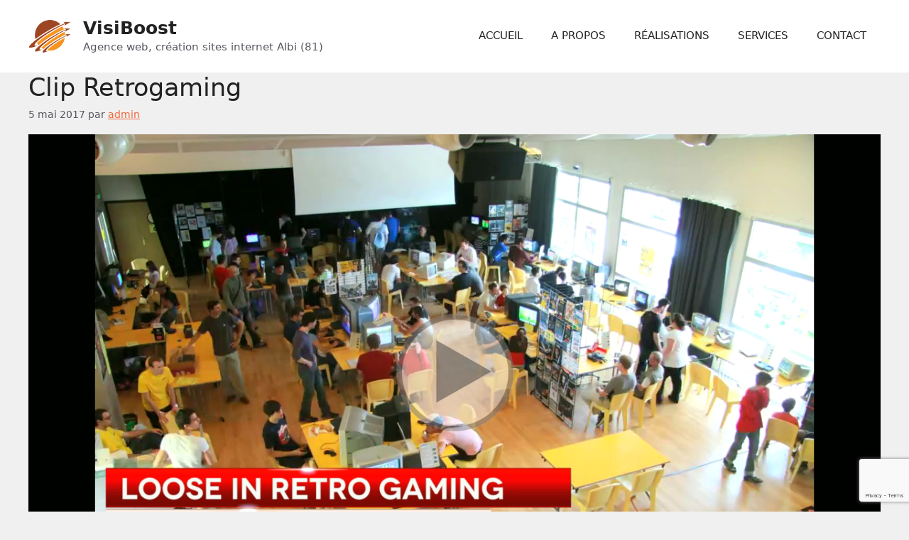

--- FILE ---
content_type: text/html; charset=utf-8
request_url: https://www.google.com/recaptcha/api2/anchor?ar=1&k=6Lch-7oUAAAAAPqgCJL8wdnIO_Xj0mIrdnkkv1qG&co=aHR0cHM6Ly93d3cudmlzaWJvb3N0Lm5ldDo0NDM.&hl=en&v=PoyoqOPhxBO7pBk68S4YbpHZ&size=invisible&anchor-ms=20000&execute-ms=30000&cb=1citookd7n9k
body_size: 48640
content:
<!DOCTYPE HTML><html dir="ltr" lang="en"><head><meta http-equiv="Content-Type" content="text/html; charset=UTF-8">
<meta http-equiv="X-UA-Compatible" content="IE=edge">
<title>reCAPTCHA</title>
<style type="text/css">
/* cyrillic-ext */
@font-face {
  font-family: 'Roboto';
  font-style: normal;
  font-weight: 400;
  font-stretch: 100%;
  src: url(//fonts.gstatic.com/s/roboto/v48/KFO7CnqEu92Fr1ME7kSn66aGLdTylUAMa3GUBHMdazTgWw.woff2) format('woff2');
  unicode-range: U+0460-052F, U+1C80-1C8A, U+20B4, U+2DE0-2DFF, U+A640-A69F, U+FE2E-FE2F;
}
/* cyrillic */
@font-face {
  font-family: 'Roboto';
  font-style: normal;
  font-weight: 400;
  font-stretch: 100%;
  src: url(//fonts.gstatic.com/s/roboto/v48/KFO7CnqEu92Fr1ME7kSn66aGLdTylUAMa3iUBHMdazTgWw.woff2) format('woff2');
  unicode-range: U+0301, U+0400-045F, U+0490-0491, U+04B0-04B1, U+2116;
}
/* greek-ext */
@font-face {
  font-family: 'Roboto';
  font-style: normal;
  font-weight: 400;
  font-stretch: 100%;
  src: url(//fonts.gstatic.com/s/roboto/v48/KFO7CnqEu92Fr1ME7kSn66aGLdTylUAMa3CUBHMdazTgWw.woff2) format('woff2');
  unicode-range: U+1F00-1FFF;
}
/* greek */
@font-face {
  font-family: 'Roboto';
  font-style: normal;
  font-weight: 400;
  font-stretch: 100%;
  src: url(//fonts.gstatic.com/s/roboto/v48/KFO7CnqEu92Fr1ME7kSn66aGLdTylUAMa3-UBHMdazTgWw.woff2) format('woff2');
  unicode-range: U+0370-0377, U+037A-037F, U+0384-038A, U+038C, U+038E-03A1, U+03A3-03FF;
}
/* math */
@font-face {
  font-family: 'Roboto';
  font-style: normal;
  font-weight: 400;
  font-stretch: 100%;
  src: url(//fonts.gstatic.com/s/roboto/v48/KFO7CnqEu92Fr1ME7kSn66aGLdTylUAMawCUBHMdazTgWw.woff2) format('woff2');
  unicode-range: U+0302-0303, U+0305, U+0307-0308, U+0310, U+0312, U+0315, U+031A, U+0326-0327, U+032C, U+032F-0330, U+0332-0333, U+0338, U+033A, U+0346, U+034D, U+0391-03A1, U+03A3-03A9, U+03B1-03C9, U+03D1, U+03D5-03D6, U+03F0-03F1, U+03F4-03F5, U+2016-2017, U+2034-2038, U+203C, U+2040, U+2043, U+2047, U+2050, U+2057, U+205F, U+2070-2071, U+2074-208E, U+2090-209C, U+20D0-20DC, U+20E1, U+20E5-20EF, U+2100-2112, U+2114-2115, U+2117-2121, U+2123-214F, U+2190, U+2192, U+2194-21AE, U+21B0-21E5, U+21F1-21F2, U+21F4-2211, U+2213-2214, U+2216-22FF, U+2308-230B, U+2310, U+2319, U+231C-2321, U+2336-237A, U+237C, U+2395, U+239B-23B7, U+23D0, U+23DC-23E1, U+2474-2475, U+25AF, U+25B3, U+25B7, U+25BD, U+25C1, U+25CA, U+25CC, U+25FB, U+266D-266F, U+27C0-27FF, U+2900-2AFF, U+2B0E-2B11, U+2B30-2B4C, U+2BFE, U+3030, U+FF5B, U+FF5D, U+1D400-1D7FF, U+1EE00-1EEFF;
}
/* symbols */
@font-face {
  font-family: 'Roboto';
  font-style: normal;
  font-weight: 400;
  font-stretch: 100%;
  src: url(//fonts.gstatic.com/s/roboto/v48/KFO7CnqEu92Fr1ME7kSn66aGLdTylUAMaxKUBHMdazTgWw.woff2) format('woff2');
  unicode-range: U+0001-000C, U+000E-001F, U+007F-009F, U+20DD-20E0, U+20E2-20E4, U+2150-218F, U+2190, U+2192, U+2194-2199, U+21AF, U+21E6-21F0, U+21F3, U+2218-2219, U+2299, U+22C4-22C6, U+2300-243F, U+2440-244A, U+2460-24FF, U+25A0-27BF, U+2800-28FF, U+2921-2922, U+2981, U+29BF, U+29EB, U+2B00-2BFF, U+4DC0-4DFF, U+FFF9-FFFB, U+10140-1018E, U+10190-1019C, U+101A0, U+101D0-101FD, U+102E0-102FB, U+10E60-10E7E, U+1D2C0-1D2D3, U+1D2E0-1D37F, U+1F000-1F0FF, U+1F100-1F1AD, U+1F1E6-1F1FF, U+1F30D-1F30F, U+1F315, U+1F31C, U+1F31E, U+1F320-1F32C, U+1F336, U+1F378, U+1F37D, U+1F382, U+1F393-1F39F, U+1F3A7-1F3A8, U+1F3AC-1F3AF, U+1F3C2, U+1F3C4-1F3C6, U+1F3CA-1F3CE, U+1F3D4-1F3E0, U+1F3ED, U+1F3F1-1F3F3, U+1F3F5-1F3F7, U+1F408, U+1F415, U+1F41F, U+1F426, U+1F43F, U+1F441-1F442, U+1F444, U+1F446-1F449, U+1F44C-1F44E, U+1F453, U+1F46A, U+1F47D, U+1F4A3, U+1F4B0, U+1F4B3, U+1F4B9, U+1F4BB, U+1F4BF, U+1F4C8-1F4CB, U+1F4D6, U+1F4DA, U+1F4DF, U+1F4E3-1F4E6, U+1F4EA-1F4ED, U+1F4F7, U+1F4F9-1F4FB, U+1F4FD-1F4FE, U+1F503, U+1F507-1F50B, U+1F50D, U+1F512-1F513, U+1F53E-1F54A, U+1F54F-1F5FA, U+1F610, U+1F650-1F67F, U+1F687, U+1F68D, U+1F691, U+1F694, U+1F698, U+1F6AD, U+1F6B2, U+1F6B9-1F6BA, U+1F6BC, U+1F6C6-1F6CF, U+1F6D3-1F6D7, U+1F6E0-1F6EA, U+1F6F0-1F6F3, U+1F6F7-1F6FC, U+1F700-1F7FF, U+1F800-1F80B, U+1F810-1F847, U+1F850-1F859, U+1F860-1F887, U+1F890-1F8AD, U+1F8B0-1F8BB, U+1F8C0-1F8C1, U+1F900-1F90B, U+1F93B, U+1F946, U+1F984, U+1F996, U+1F9E9, U+1FA00-1FA6F, U+1FA70-1FA7C, U+1FA80-1FA89, U+1FA8F-1FAC6, U+1FACE-1FADC, U+1FADF-1FAE9, U+1FAF0-1FAF8, U+1FB00-1FBFF;
}
/* vietnamese */
@font-face {
  font-family: 'Roboto';
  font-style: normal;
  font-weight: 400;
  font-stretch: 100%;
  src: url(//fonts.gstatic.com/s/roboto/v48/KFO7CnqEu92Fr1ME7kSn66aGLdTylUAMa3OUBHMdazTgWw.woff2) format('woff2');
  unicode-range: U+0102-0103, U+0110-0111, U+0128-0129, U+0168-0169, U+01A0-01A1, U+01AF-01B0, U+0300-0301, U+0303-0304, U+0308-0309, U+0323, U+0329, U+1EA0-1EF9, U+20AB;
}
/* latin-ext */
@font-face {
  font-family: 'Roboto';
  font-style: normal;
  font-weight: 400;
  font-stretch: 100%;
  src: url(//fonts.gstatic.com/s/roboto/v48/KFO7CnqEu92Fr1ME7kSn66aGLdTylUAMa3KUBHMdazTgWw.woff2) format('woff2');
  unicode-range: U+0100-02BA, U+02BD-02C5, U+02C7-02CC, U+02CE-02D7, U+02DD-02FF, U+0304, U+0308, U+0329, U+1D00-1DBF, U+1E00-1E9F, U+1EF2-1EFF, U+2020, U+20A0-20AB, U+20AD-20C0, U+2113, U+2C60-2C7F, U+A720-A7FF;
}
/* latin */
@font-face {
  font-family: 'Roboto';
  font-style: normal;
  font-weight: 400;
  font-stretch: 100%;
  src: url(//fonts.gstatic.com/s/roboto/v48/KFO7CnqEu92Fr1ME7kSn66aGLdTylUAMa3yUBHMdazQ.woff2) format('woff2');
  unicode-range: U+0000-00FF, U+0131, U+0152-0153, U+02BB-02BC, U+02C6, U+02DA, U+02DC, U+0304, U+0308, U+0329, U+2000-206F, U+20AC, U+2122, U+2191, U+2193, U+2212, U+2215, U+FEFF, U+FFFD;
}
/* cyrillic-ext */
@font-face {
  font-family: 'Roboto';
  font-style: normal;
  font-weight: 500;
  font-stretch: 100%;
  src: url(//fonts.gstatic.com/s/roboto/v48/KFO7CnqEu92Fr1ME7kSn66aGLdTylUAMa3GUBHMdazTgWw.woff2) format('woff2');
  unicode-range: U+0460-052F, U+1C80-1C8A, U+20B4, U+2DE0-2DFF, U+A640-A69F, U+FE2E-FE2F;
}
/* cyrillic */
@font-face {
  font-family: 'Roboto';
  font-style: normal;
  font-weight: 500;
  font-stretch: 100%;
  src: url(//fonts.gstatic.com/s/roboto/v48/KFO7CnqEu92Fr1ME7kSn66aGLdTylUAMa3iUBHMdazTgWw.woff2) format('woff2');
  unicode-range: U+0301, U+0400-045F, U+0490-0491, U+04B0-04B1, U+2116;
}
/* greek-ext */
@font-face {
  font-family: 'Roboto';
  font-style: normal;
  font-weight: 500;
  font-stretch: 100%;
  src: url(//fonts.gstatic.com/s/roboto/v48/KFO7CnqEu92Fr1ME7kSn66aGLdTylUAMa3CUBHMdazTgWw.woff2) format('woff2');
  unicode-range: U+1F00-1FFF;
}
/* greek */
@font-face {
  font-family: 'Roboto';
  font-style: normal;
  font-weight: 500;
  font-stretch: 100%;
  src: url(//fonts.gstatic.com/s/roboto/v48/KFO7CnqEu92Fr1ME7kSn66aGLdTylUAMa3-UBHMdazTgWw.woff2) format('woff2');
  unicode-range: U+0370-0377, U+037A-037F, U+0384-038A, U+038C, U+038E-03A1, U+03A3-03FF;
}
/* math */
@font-face {
  font-family: 'Roboto';
  font-style: normal;
  font-weight: 500;
  font-stretch: 100%;
  src: url(//fonts.gstatic.com/s/roboto/v48/KFO7CnqEu92Fr1ME7kSn66aGLdTylUAMawCUBHMdazTgWw.woff2) format('woff2');
  unicode-range: U+0302-0303, U+0305, U+0307-0308, U+0310, U+0312, U+0315, U+031A, U+0326-0327, U+032C, U+032F-0330, U+0332-0333, U+0338, U+033A, U+0346, U+034D, U+0391-03A1, U+03A3-03A9, U+03B1-03C9, U+03D1, U+03D5-03D6, U+03F0-03F1, U+03F4-03F5, U+2016-2017, U+2034-2038, U+203C, U+2040, U+2043, U+2047, U+2050, U+2057, U+205F, U+2070-2071, U+2074-208E, U+2090-209C, U+20D0-20DC, U+20E1, U+20E5-20EF, U+2100-2112, U+2114-2115, U+2117-2121, U+2123-214F, U+2190, U+2192, U+2194-21AE, U+21B0-21E5, U+21F1-21F2, U+21F4-2211, U+2213-2214, U+2216-22FF, U+2308-230B, U+2310, U+2319, U+231C-2321, U+2336-237A, U+237C, U+2395, U+239B-23B7, U+23D0, U+23DC-23E1, U+2474-2475, U+25AF, U+25B3, U+25B7, U+25BD, U+25C1, U+25CA, U+25CC, U+25FB, U+266D-266F, U+27C0-27FF, U+2900-2AFF, U+2B0E-2B11, U+2B30-2B4C, U+2BFE, U+3030, U+FF5B, U+FF5D, U+1D400-1D7FF, U+1EE00-1EEFF;
}
/* symbols */
@font-face {
  font-family: 'Roboto';
  font-style: normal;
  font-weight: 500;
  font-stretch: 100%;
  src: url(//fonts.gstatic.com/s/roboto/v48/KFO7CnqEu92Fr1ME7kSn66aGLdTylUAMaxKUBHMdazTgWw.woff2) format('woff2');
  unicode-range: U+0001-000C, U+000E-001F, U+007F-009F, U+20DD-20E0, U+20E2-20E4, U+2150-218F, U+2190, U+2192, U+2194-2199, U+21AF, U+21E6-21F0, U+21F3, U+2218-2219, U+2299, U+22C4-22C6, U+2300-243F, U+2440-244A, U+2460-24FF, U+25A0-27BF, U+2800-28FF, U+2921-2922, U+2981, U+29BF, U+29EB, U+2B00-2BFF, U+4DC0-4DFF, U+FFF9-FFFB, U+10140-1018E, U+10190-1019C, U+101A0, U+101D0-101FD, U+102E0-102FB, U+10E60-10E7E, U+1D2C0-1D2D3, U+1D2E0-1D37F, U+1F000-1F0FF, U+1F100-1F1AD, U+1F1E6-1F1FF, U+1F30D-1F30F, U+1F315, U+1F31C, U+1F31E, U+1F320-1F32C, U+1F336, U+1F378, U+1F37D, U+1F382, U+1F393-1F39F, U+1F3A7-1F3A8, U+1F3AC-1F3AF, U+1F3C2, U+1F3C4-1F3C6, U+1F3CA-1F3CE, U+1F3D4-1F3E0, U+1F3ED, U+1F3F1-1F3F3, U+1F3F5-1F3F7, U+1F408, U+1F415, U+1F41F, U+1F426, U+1F43F, U+1F441-1F442, U+1F444, U+1F446-1F449, U+1F44C-1F44E, U+1F453, U+1F46A, U+1F47D, U+1F4A3, U+1F4B0, U+1F4B3, U+1F4B9, U+1F4BB, U+1F4BF, U+1F4C8-1F4CB, U+1F4D6, U+1F4DA, U+1F4DF, U+1F4E3-1F4E6, U+1F4EA-1F4ED, U+1F4F7, U+1F4F9-1F4FB, U+1F4FD-1F4FE, U+1F503, U+1F507-1F50B, U+1F50D, U+1F512-1F513, U+1F53E-1F54A, U+1F54F-1F5FA, U+1F610, U+1F650-1F67F, U+1F687, U+1F68D, U+1F691, U+1F694, U+1F698, U+1F6AD, U+1F6B2, U+1F6B9-1F6BA, U+1F6BC, U+1F6C6-1F6CF, U+1F6D3-1F6D7, U+1F6E0-1F6EA, U+1F6F0-1F6F3, U+1F6F7-1F6FC, U+1F700-1F7FF, U+1F800-1F80B, U+1F810-1F847, U+1F850-1F859, U+1F860-1F887, U+1F890-1F8AD, U+1F8B0-1F8BB, U+1F8C0-1F8C1, U+1F900-1F90B, U+1F93B, U+1F946, U+1F984, U+1F996, U+1F9E9, U+1FA00-1FA6F, U+1FA70-1FA7C, U+1FA80-1FA89, U+1FA8F-1FAC6, U+1FACE-1FADC, U+1FADF-1FAE9, U+1FAF0-1FAF8, U+1FB00-1FBFF;
}
/* vietnamese */
@font-face {
  font-family: 'Roboto';
  font-style: normal;
  font-weight: 500;
  font-stretch: 100%;
  src: url(//fonts.gstatic.com/s/roboto/v48/KFO7CnqEu92Fr1ME7kSn66aGLdTylUAMa3OUBHMdazTgWw.woff2) format('woff2');
  unicode-range: U+0102-0103, U+0110-0111, U+0128-0129, U+0168-0169, U+01A0-01A1, U+01AF-01B0, U+0300-0301, U+0303-0304, U+0308-0309, U+0323, U+0329, U+1EA0-1EF9, U+20AB;
}
/* latin-ext */
@font-face {
  font-family: 'Roboto';
  font-style: normal;
  font-weight: 500;
  font-stretch: 100%;
  src: url(//fonts.gstatic.com/s/roboto/v48/KFO7CnqEu92Fr1ME7kSn66aGLdTylUAMa3KUBHMdazTgWw.woff2) format('woff2');
  unicode-range: U+0100-02BA, U+02BD-02C5, U+02C7-02CC, U+02CE-02D7, U+02DD-02FF, U+0304, U+0308, U+0329, U+1D00-1DBF, U+1E00-1E9F, U+1EF2-1EFF, U+2020, U+20A0-20AB, U+20AD-20C0, U+2113, U+2C60-2C7F, U+A720-A7FF;
}
/* latin */
@font-face {
  font-family: 'Roboto';
  font-style: normal;
  font-weight: 500;
  font-stretch: 100%;
  src: url(//fonts.gstatic.com/s/roboto/v48/KFO7CnqEu92Fr1ME7kSn66aGLdTylUAMa3yUBHMdazQ.woff2) format('woff2');
  unicode-range: U+0000-00FF, U+0131, U+0152-0153, U+02BB-02BC, U+02C6, U+02DA, U+02DC, U+0304, U+0308, U+0329, U+2000-206F, U+20AC, U+2122, U+2191, U+2193, U+2212, U+2215, U+FEFF, U+FFFD;
}
/* cyrillic-ext */
@font-face {
  font-family: 'Roboto';
  font-style: normal;
  font-weight: 900;
  font-stretch: 100%;
  src: url(//fonts.gstatic.com/s/roboto/v48/KFO7CnqEu92Fr1ME7kSn66aGLdTylUAMa3GUBHMdazTgWw.woff2) format('woff2');
  unicode-range: U+0460-052F, U+1C80-1C8A, U+20B4, U+2DE0-2DFF, U+A640-A69F, U+FE2E-FE2F;
}
/* cyrillic */
@font-face {
  font-family: 'Roboto';
  font-style: normal;
  font-weight: 900;
  font-stretch: 100%;
  src: url(//fonts.gstatic.com/s/roboto/v48/KFO7CnqEu92Fr1ME7kSn66aGLdTylUAMa3iUBHMdazTgWw.woff2) format('woff2');
  unicode-range: U+0301, U+0400-045F, U+0490-0491, U+04B0-04B1, U+2116;
}
/* greek-ext */
@font-face {
  font-family: 'Roboto';
  font-style: normal;
  font-weight: 900;
  font-stretch: 100%;
  src: url(//fonts.gstatic.com/s/roboto/v48/KFO7CnqEu92Fr1ME7kSn66aGLdTylUAMa3CUBHMdazTgWw.woff2) format('woff2');
  unicode-range: U+1F00-1FFF;
}
/* greek */
@font-face {
  font-family: 'Roboto';
  font-style: normal;
  font-weight: 900;
  font-stretch: 100%;
  src: url(//fonts.gstatic.com/s/roboto/v48/KFO7CnqEu92Fr1ME7kSn66aGLdTylUAMa3-UBHMdazTgWw.woff2) format('woff2');
  unicode-range: U+0370-0377, U+037A-037F, U+0384-038A, U+038C, U+038E-03A1, U+03A3-03FF;
}
/* math */
@font-face {
  font-family: 'Roboto';
  font-style: normal;
  font-weight: 900;
  font-stretch: 100%;
  src: url(//fonts.gstatic.com/s/roboto/v48/KFO7CnqEu92Fr1ME7kSn66aGLdTylUAMawCUBHMdazTgWw.woff2) format('woff2');
  unicode-range: U+0302-0303, U+0305, U+0307-0308, U+0310, U+0312, U+0315, U+031A, U+0326-0327, U+032C, U+032F-0330, U+0332-0333, U+0338, U+033A, U+0346, U+034D, U+0391-03A1, U+03A3-03A9, U+03B1-03C9, U+03D1, U+03D5-03D6, U+03F0-03F1, U+03F4-03F5, U+2016-2017, U+2034-2038, U+203C, U+2040, U+2043, U+2047, U+2050, U+2057, U+205F, U+2070-2071, U+2074-208E, U+2090-209C, U+20D0-20DC, U+20E1, U+20E5-20EF, U+2100-2112, U+2114-2115, U+2117-2121, U+2123-214F, U+2190, U+2192, U+2194-21AE, U+21B0-21E5, U+21F1-21F2, U+21F4-2211, U+2213-2214, U+2216-22FF, U+2308-230B, U+2310, U+2319, U+231C-2321, U+2336-237A, U+237C, U+2395, U+239B-23B7, U+23D0, U+23DC-23E1, U+2474-2475, U+25AF, U+25B3, U+25B7, U+25BD, U+25C1, U+25CA, U+25CC, U+25FB, U+266D-266F, U+27C0-27FF, U+2900-2AFF, U+2B0E-2B11, U+2B30-2B4C, U+2BFE, U+3030, U+FF5B, U+FF5D, U+1D400-1D7FF, U+1EE00-1EEFF;
}
/* symbols */
@font-face {
  font-family: 'Roboto';
  font-style: normal;
  font-weight: 900;
  font-stretch: 100%;
  src: url(//fonts.gstatic.com/s/roboto/v48/KFO7CnqEu92Fr1ME7kSn66aGLdTylUAMaxKUBHMdazTgWw.woff2) format('woff2');
  unicode-range: U+0001-000C, U+000E-001F, U+007F-009F, U+20DD-20E0, U+20E2-20E4, U+2150-218F, U+2190, U+2192, U+2194-2199, U+21AF, U+21E6-21F0, U+21F3, U+2218-2219, U+2299, U+22C4-22C6, U+2300-243F, U+2440-244A, U+2460-24FF, U+25A0-27BF, U+2800-28FF, U+2921-2922, U+2981, U+29BF, U+29EB, U+2B00-2BFF, U+4DC0-4DFF, U+FFF9-FFFB, U+10140-1018E, U+10190-1019C, U+101A0, U+101D0-101FD, U+102E0-102FB, U+10E60-10E7E, U+1D2C0-1D2D3, U+1D2E0-1D37F, U+1F000-1F0FF, U+1F100-1F1AD, U+1F1E6-1F1FF, U+1F30D-1F30F, U+1F315, U+1F31C, U+1F31E, U+1F320-1F32C, U+1F336, U+1F378, U+1F37D, U+1F382, U+1F393-1F39F, U+1F3A7-1F3A8, U+1F3AC-1F3AF, U+1F3C2, U+1F3C4-1F3C6, U+1F3CA-1F3CE, U+1F3D4-1F3E0, U+1F3ED, U+1F3F1-1F3F3, U+1F3F5-1F3F7, U+1F408, U+1F415, U+1F41F, U+1F426, U+1F43F, U+1F441-1F442, U+1F444, U+1F446-1F449, U+1F44C-1F44E, U+1F453, U+1F46A, U+1F47D, U+1F4A3, U+1F4B0, U+1F4B3, U+1F4B9, U+1F4BB, U+1F4BF, U+1F4C8-1F4CB, U+1F4D6, U+1F4DA, U+1F4DF, U+1F4E3-1F4E6, U+1F4EA-1F4ED, U+1F4F7, U+1F4F9-1F4FB, U+1F4FD-1F4FE, U+1F503, U+1F507-1F50B, U+1F50D, U+1F512-1F513, U+1F53E-1F54A, U+1F54F-1F5FA, U+1F610, U+1F650-1F67F, U+1F687, U+1F68D, U+1F691, U+1F694, U+1F698, U+1F6AD, U+1F6B2, U+1F6B9-1F6BA, U+1F6BC, U+1F6C6-1F6CF, U+1F6D3-1F6D7, U+1F6E0-1F6EA, U+1F6F0-1F6F3, U+1F6F7-1F6FC, U+1F700-1F7FF, U+1F800-1F80B, U+1F810-1F847, U+1F850-1F859, U+1F860-1F887, U+1F890-1F8AD, U+1F8B0-1F8BB, U+1F8C0-1F8C1, U+1F900-1F90B, U+1F93B, U+1F946, U+1F984, U+1F996, U+1F9E9, U+1FA00-1FA6F, U+1FA70-1FA7C, U+1FA80-1FA89, U+1FA8F-1FAC6, U+1FACE-1FADC, U+1FADF-1FAE9, U+1FAF0-1FAF8, U+1FB00-1FBFF;
}
/* vietnamese */
@font-face {
  font-family: 'Roboto';
  font-style: normal;
  font-weight: 900;
  font-stretch: 100%;
  src: url(//fonts.gstatic.com/s/roboto/v48/KFO7CnqEu92Fr1ME7kSn66aGLdTylUAMa3OUBHMdazTgWw.woff2) format('woff2');
  unicode-range: U+0102-0103, U+0110-0111, U+0128-0129, U+0168-0169, U+01A0-01A1, U+01AF-01B0, U+0300-0301, U+0303-0304, U+0308-0309, U+0323, U+0329, U+1EA0-1EF9, U+20AB;
}
/* latin-ext */
@font-face {
  font-family: 'Roboto';
  font-style: normal;
  font-weight: 900;
  font-stretch: 100%;
  src: url(//fonts.gstatic.com/s/roboto/v48/KFO7CnqEu92Fr1ME7kSn66aGLdTylUAMa3KUBHMdazTgWw.woff2) format('woff2');
  unicode-range: U+0100-02BA, U+02BD-02C5, U+02C7-02CC, U+02CE-02D7, U+02DD-02FF, U+0304, U+0308, U+0329, U+1D00-1DBF, U+1E00-1E9F, U+1EF2-1EFF, U+2020, U+20A0-20AB, U+20AD-20C0, U+2113, U+2C60-2C7F, U+A720-A7FF;
}
/* latin */
@font-face {
  font-family: 'Roboto';
  font-style: normal;
  font-weight: 900;
  font-stretch: 100%;
  src: url(//fonts.gstatic.com/s/roboto/v48/KFO7CnqEu92Fr1ME7kSn66aGLdTylUAMa3yUBHMdazQ.woff2) format('woff2');
  unicode-range: U+0000-00FF, U+0131, U+0152-0153, U+02BB-02BC, U+02C6, U+02DA, U+02DC, U+0304, U+0308, U+0329, U+2000-206F, U+20AC, U+2122, U+2191, U+2193, U+2212, U+2215, U+FEFF, U+FFFD;
}

</style>
<link rel="stylesheet" type="text/css" href="https://www.gstatic.com/recaptcha/releases/PoyoqOPhxBO7pBk68S4YbpHZ/styles__ltr.css">
<script nonce="UZxNJbcvUHtIBR-Tjf8nZA" type="text/javascript">window['__recaptcha_api'] = 'https://www.google.com/recaptcha/api2/';</script>
<script type="text/javascript" src="https://www.gstatic.com/recaptcha/releases/PoyoqOPhxBO7pBk68S4YbpHZ/recaptcha__en.js" nonce="UZxNJbcvUHtIBR-Tjf8nZA">
      
    </script></head>
<body><div id="rc-anchor-alert" class="rc-anchor-alert"></div>
<input type="hidden" id="recaptcha-token" value="[base64]">
<script type="text/javascript" nonce="UZxNJbcvUHtIBR-Tjf8nZA">
      recaptcha.anchor.Main.init("[\x22ainput\x22,[\x22bgdata\x22,\x22\x22,\[base64]/[base64]/[base64]/bmV3IHJbeF0oY1swXSk6RT09Mj9uZXcgclt4XShjWzBdLGNbMV0pOkU9PTM/bmV3IHJbeF0oY1swXSxjWzFdLGNbMl0pOkU9PTQ/[base64]/[base64]/[base64]/[base64]/[base64]/[base64]/[base64]/[base64]\x22,\[base64]\x22,\x22w6A5LcOhTW8RwoXCh8KFw7pJwpFDwqfCm8Kma8O/GsOTGsK5DsKkw7MsOgLDsXLDocOHwqw7f8Obb8KNKx3Dt8Kqwp4WwpnCgxTDjm3CksKVw65Hw7AGTsKowoTDnsOUEcK5YsO/wpbDjWANw6hVXSRawqo7wqc0wqs9diACwrjCkgAMdsKowpddw6rDsT/CrxxNZWPDj2PChMOLwrBIwpvCgBjDl8OtwrnCgcOpbDpWwqTCg8OhX8OIw4fDhx/CvWPCisKdw5rDmMKNOF/Dvn/ClXfDvsK8EsOlfFpIc0sJwofChCNfw67Dj8OofcOhw7TDiFdsw5dHbcK3wpMqIjxFETLCq0HCsV1jZMOZw7Z0R8OOwp4gUxzCjWMow47DusKGBMK9S8KZG8OtwobCicKfw6VQwpBFc8OveETDv1Nkw4XDiS/DojEIw5wJPsOZwo9swozDl8O6wq5+awYGwo7CkMOeY3jCmcKXT8K6w5giw5IpDcOaFcOIIsKww6wkbMO2ABfCtGMPf1Q7w5TDr14dwqrDmMKuc8KFQMOZwrXDsMOHD23Dm8OeKGc5w73CssO2PcK5CW/DgMKuZTPCr8KlwpJ9w4JLwoHDn8KDeENpJMOGaEHCtFZ/HcKRKDrCs8KGwodIez3CsUXCqnbCghTDqj4kw4BEw4XColDCvQJOaMOAcwYJw73CpMKOMEzClgrCocOMw7AOwp8Pw7oMaBbClAXCnsKdw6JbwqM6ZVMMw5ASBsOLU8O5WMOSwrBgw6HDuTEww7bDu8KxSD7Cn8K2w7RWwqDCjsK1BsOKQFfChA3DgjHCsk/CqRDDgkpWwrpqwoPDpcOvw50wwrU3D8OWFztmw63CscO+w4PDlHJFw4gfw5zCpsOBw6lvZ2LCiMKNWcOmw488w6bCg8KdCsK/PE95w602GE8zw7rDlVfDtCbCjMKtw6Y9AmfDpsK/[base64]/[base64]/WzwtGBgWw7QcPMKDwqfDtABMAEVzAcOswpkQwoglwqfCgMOdw7UAVMOVS8OcBSHDlcO1woVWT8KEBTlPZcObAgHDhz46w48/E8KqN8OtwpZ5ShM7dsK8PADDqA90ZSbCvFrCsGhwbMOZw5PCm8KZWglHwqtkwp5mw6FpcCYNw7I+wqvChg7Dq8KDGHoQP8OCBggqw58DI1QvIg0zTlwmOsK3bcO4NMOqOCzCkDHDhElowpEIex0Iw6/Di8KIwovDqcKYUk3DngVpwqB/[base64]/DrQPCqxMfwpnCrsKIXQHCssOyXMKEwo4Ew6bDnyAWw69IMHMGwovDnE7CnsOrNsOaw6/Ds8OBwoPCmgDDnsKNTcKuwoxtwp3DvMK7w6DCrMKEVcKOdktKZ8KZBTPDtj3Dn8K+McO7w6LDtsOuOFwQwoXDuMObwrI5w7jCvkbDjsO0w4PDk8O7w5nCq8OTw7E1HjxcMBjCtU0Pw6Aiwr5eCEB8Y1fDusOxw47CujnCmsOtNRHCsUjCp8KiD8ORAW7CrcO/[base64]/w7rCuWZZM8OcX8O+aCQxw7nDoi5LwotpOcKdXsO2L0zDs1UwE8OSwp/CnzXCq8O4ZsOVYWgHKFQPw4BVAgXDrkgVw5bDpXPCtW96LSvDuirDjMOvw5YTw7DDjsKAB8OjaQBoc8ODwqAONW/DqMKfEsKkwrTCsA5hMMOAw58SbcKdw6owTA1LwqZZw7LDpmBVcsOBw5jDiMOXA8KCw5dcwqpEwq9aw75UFA8jwqHCkcOcUQLCqBApdsO9OMOgGMKew5g3KCfDhcOmw6LCvsKMw7fCkwDCng3Dlw/Cq2fCiAjCp8O4wq/Dl0jCs01NccK7wobCsTzCrW/DhmoUw4YuwpfDvcK6w4HDiTgEasOAw5vDt8KcVMOEwqrDscKMw6TCuSx/w59jwpJBw4FewrPCkDtGw4JVLnrDosOoPB/DoE7DksO7EsOow4t1w6k0EsOCwrrDt8KVIknCsBQUEAnDnTBkwpIEw4fDkm4pKG7Co20dOMKPZk5KwohwPj5Uwr/DpMKRKGBKwph5wrFnw6UuFMOJW8O1w4vCqsK/[base64]/DtBASHDVHD8OzwqbCg2PCoBUzw6rDpAIrSFs7DMK5FHDDk8OAwpTDn8OBTQXDsHpMKMKNw5ElASnCkMKCwpgKLUMAO8Kow4HDlSnDtcOYwpImUD/CkGVCw41bw6dlFMK1dyLDkHfCq8K7wpwJwp1OGTTCqsOzXU/CosO/[base64]/aWbCt3sDP8OVwqoCZX5fEsOew4/CqiYxwpXDmcKqw77DqsO2NTt2YsOPwqLCncO5fB3CjcKkw4fDhCvDocOQwpHCtsO8wohXbQDCksKoAsOdch/DuMK3wp3CpSJwwqDDiVclwrbCrgYAwqHClcKDwpdew7A1wq/DpcKDacKlwr/Dnyprw7cXwqxgw6zDk8Klwpcxw4RpLsOCZTjDoHPDl8OKw5hiw4oww6Ayw5Q2fSR3EMK7NsKhwplDHn3DrAjDt8KPECAtK8KjR09Jw5ozw5HDhMOnw4PCucKyEMOLVsKEUzTDqcKQJ8Oqw5TCiMOSGcOXw7/ChUTDl1PDogzDjAc5dcKyCsKmYGLDvMOYAnI4wp/CvXrDiE8wwqnDmsKzw7MmwrPClsO4PsKVNMKUDcO/wqYNGRjCpFdtYhnCmMOSchhcL8KBwpgNwq8WTcK4w7xyw7Z0wpJeWcK4EcK5w71rd3luw45BwrTCm8OSPMOdRR/CvsOKw6Jxw53DjMKZRcO1w7vDocOIwrBkw7XCjcORPlDDtkoVwrTDhcOlJ2xpScKXWEbDrcK9w7t0w4XDscKAwqMKwpfCp2lCw4UzwqI/w7FJTgTCvDrCqVrCkkHDhcOhak7CrlROesObZD3CmsOqwpAXHjxYcWhpO8OJw7DDrcOvMHfDoQgyFTcyXGTCvQ9+cAtubyUJS8KKFk/[base64]/CqDnCiHsQw5fDvG4VwrPDuAxzwrHClWlBw6rCmDgZwoIkw4EYwokmw4knw4JnB8KCwp7DmWjChMO8I8KqY8OGwqLCkhx4Vi5zYMKdw4vChsOvDMKSwqFUwp8eCwVKwp7Dg00fw7rCiDdMw6jDhh9sw51ww5bCkggvwrk4w6/CocKhcXbDmixVfMOfY8OEwofCvcOiTBgfGMOsw4jCuA/Ds8K2w7zDsMOdWcK8SzMHGSkBw5/DuVRLw4fCmcKqwpV+w6UxwpvCsS3CrcOkdMKJwq9SWz4uCMOfwrBSw6TDt8ONwoB5UcKEG8OMGXTCs8KTwq/[base64]/J8K7CFbDsn9RR8OawpLCt2B9QFMnwqrDiDNpw4pmd0/DhgbCu2ENDsK+w6/DpMOqw7xoDwfDuMOxwq/DicOEIcOSacK9UcKUw6XDtXLDsRTDr8OPFsKjFCHDqCdkAMOPwrMbPMOxwrQUP8Oow452wrh/FsOWwojDhMKHcRMyw7/DrsKDNy7CnXHDusOTExXDqzAMDXpsw4HCuV7DhCTDmx4hdFvDqR7CimJ5OxAhw43Ct8OBcG3CmnNPPU9ObcK6wrzDiEdlw5ohw6YPw5w5wprCn8KMEgPDpsKdwosYwrbDg2gAw5F/G1gOYkTChmfCvVYYwrQnHMOXERQ2w4PCgMOKwoHDjCQPCMO3w7FRamMlwqTCpMKcwoLDqMOtw4TCg8OQw4/Dm8KkDU9JwqTDimg/H1bDu8OgLcK+w6rDk8KkwrhDw7DChMOvwpjCkcKAXTjCnw5Zw6nChUDClVLDnsOww58UbsKPWsOBKVbCg1Yfw6TDiMK+w6ElwrjDscKQwrvCrXwydMKTwp7Ct8KLwo55fcK7AFHCgMO6cH/CisKuLMOkBnsjB21Nw7gGdVxEQsObaMKcw7jCjsKvwoUNT8KWEsKbF2MMD8K2w6/CqmjDgUfCmE/Cgkx/BsKycMO6w455w7B6w69BZXrCgcKeclTDiMKQZMKIw7tjw55ZPMKIw5vCkMOQwrHDlQ/CksOWw4/CscKUcWLCtXBpdMOKw4nDgcKxwplVGgc8KQfCtCRFwrTCjUY6w5jCtcOpw7rDosOHwqPDnVLDscO/w6fDnWzCtFXCssKmJjd8woNNTlLCpsOMw5TClmXDhVfDlMOyIRJtwqwPw7oRSD8RUyk/bx0GEMKHNcOWJsKFw5PCnQHCkcOMw790YDMpK1HCuUkkwqfCg8Onw7nCgFtWwqbDmnNww6bCrCBSwqAlLsK8w7YuLsOswqgsQXxNw7XDm2lwDFEEVMKqw4dmZSE3OcK3dRPDncKDB3vDscKAAMOnAkTDo8Kqw4B/F8K/w41rwoHCsHJhw4LCvnnDi1nCuMKFw5zDlnJpEcKYw6pXbj3Cp8KGCS4Rw4kVGcOrSyYmasOawphNfMKCw5rDpnvCrMK6wqQIw5p6OcO8wpV/a11iADoEw5VhTSPDuCMew4rDocOUUDkzMcKRD8K6SSoKwpvDundVUEp2IcOPw6rDlwAOw7Ekw7p/R0HDmGnDrsKpDsKWw4fDhsOFwpbChsOeNifCpMKuQjrCmMONwp9CwpDCjsKQwpxlbsOAwrlNwpEIwpjDljsFwrxtTMOBwq0OIMOvw7LCrcO+w7JrwqDDsMOnUcKFw5l0wrPCviElDsOCw6gYw5LCql3Cq0zDt3M4w65VK1TCsmzDpyRPwqbDpsOtMAdxw7B0OE/CnsOhw5/DhUXDpyPCvgXCsMOtwqpiw78Vw5/Cg3bCo8KEf8Kew55PUE1RwqU7wpFSd3pEbcKOw65Cwr3DuAk4woXCqUbCtVXCrk1EwpPCqMKUw6vCtSsewq9kw5RJPsOCwq/Cq8O0wpjCo8KEX0EhwpPCvMOrQDfDrsOyw60ww6DDucKpw75JcWzDicKOPlDCkMKPwq18Vz15w4ZjBsOXw57CkcOSI3wcwp8VZcO5wq4uHz5twqVsMn3CtMK/XA/Dn2UxcsOKwr/CkcO9w4XDv8O6w6Juw5/DnMK4wopXw6DDvMOpwqDCmsOuX0o6w4fCl8OPw5DDhixMBixGw6rDrsOqMFrDrFrDnsO4THjCocKBX8KWwrjCpMKPw4LCncK0wqdWw6UYwoRvw6jDk1XCqU7DrUnDlMKWw5HDryN/wo5tSMKgKMK8AcOwwrvCt8KPasKiwoUpKGxcDcK+P8Ogw5kpwpdHdcOqwpYpcnVkw7F1R8Khwrwxw5zDo3hRfxHDkcO8wq3DucOWBzXCoMOgw5Fowrl+w4UDZcOGUDQALMKbNsKoK8OZcDbCuGNiw6jDpQFSw71PwrVZwqLDpVl7NcOlwoLCk11+w7nDmlnCgMK3C2/Dt8OuMQJdRUYTLMK0wqTDt1/DvcOuwpfDniPDg8OKYC7DhhJiwoZ8w61JwrLDjcOOwrgER8KuXzfDgSjCrE7DhTzCnAZow7LDtcKLZyoMw6VaP8OJw5U0IsOORWhZf8OwLsOTf8OwwoLDnGHCq1cDMMO0IQ3Cr8Kiwp7CpU1uwrB/PsOIIMOdw53Cmxgiw7HDmi16w67CpsOhwovDq8OVw67DnHzDq3VSw7vDglLCu8KOZxs9w7nCv8OIBULChMOaw6sQUhnCvFDCvcOiwp/ChRl8wojCjkfDucOcw7IJw4MSw73DoU4LXMKIwqvDmT16SMKeRcO0egnDnMKvFQLCl8KVw70+wowPPwfCvcOcwrc9Z8K/[base64]/DisOjfHHClCvCvcOMHyDCr8O6QVfCrcKuwooJOnkowqPCsDMQdcOQCsO+wqnCgmTCtMKBWMOvw4zCgyJRPCLCmSvDpcK1wrd7woDCqMOvwrrCtRDDmcKEwovCr090wrrCnFDCkMKrPS9OWiLDrMKKfjjDsMKPwpxww4jCiE8Bw5R2wr3Csw7Co8Kmw5/CosOXPcOQC8OxdsOfDsKBw55mRsOsw4/Dom5ic8OdMMKARMO0N8OOCBvCj8KQwoQJXDLCpCbDmcOvw4zChjgWwoFbwqzCmUTCjSAFworDvcK3wqnCg1NrwqhZBMKHbMKRwoQAD8KZbXVcw43CoynCicOYwrdrBcKeDx1mwqA2wrIsLxzDtnBBw7wGwpdrw7HDuS7CrSoeworDugtgVXzCkWQTwo/[base64]/CkirDisOxw5YGwr4iw4VCw7o7wpjDpcOWw5DCpsOTDcKgw79Bw5LDpQEDc8KiG8KOw6XCtcK4wobDgMKSUMKaw7fCkTJNwqd6wqxTfjLDilzDgh1beTYqw6hRP8OxCsKvw7doPcKON8OTXSgRwrTCicKEw5jCim/DowvCkF5sw7NowrRiwozCqTBawrPClkwxKsK9wp8uwojCt8K/w4Mow4gAOsKxeGTDtXF/E8KvABwMworCgMOLQ8OabGc/w5EFYMKeC8OFw5lrw4PDtcKEQxZDwrU0w7/Dv1LCgcOgZ8OEIjnDqMKkwpdQw6NBw4vDvUzDu2Evw7YaNiDDtyUoIsOAwrjDlQ0GwrfCusOOQgYKw4/CqcK6w6PDgMOAdDZIwokvwqjCqyF7aDTDgDvCkMKTwqnDtjZLPMKkC8OKw5vDr1PCpwHDusKsDwtYw79ESF7Dp8OoRcOowq/DrFXCvsK9w60hWmZlw5/CsMOBwrkgwobDm07DrhLDsh8Zw6vDn8KAw7bDrMKyw7DCuAgiw6o1QMK2BXXCmRbDmUQJwqYJO2c6M8Ktw4ZNWwg8fX/DswjCvMO9ZMK+ZE/DsThsw60cw5nCmk5Rw7wmZB7CpsK9wqNpwqTCmMOlZEMawonDs8KkwqpeM8Oww7p1w7bDncO/w6oNw7FSwobCpMOSQgLDjBjCqMOhZ2Jpwp5TDXnDssKyJsKKw4F7w5hpw5zCjMK/w4lOw7TCo8KGwrHDklRgSFbCm8OPwrLDu2lZw5lzwrLCplhnwpXChnTDucKfw4x7w5XDqMOAw7kCcsOqG8O+wqjDhMKywrEvd3M1w650w47ChAXCjDYqeRoBaS/DtsKoCMKiwrtUUsOSVcK7EDRkJMKnHTFYw4F5w6E1PsKSc8Kvw7vCo1XCuFA0FsOgwpvDsjE6TMK4NMO+SkMZw4DChsOCGEDCo8Kfw407XCzDnsKNw7ptfcK7cy3DrxpqwpBUwpfDjsO+d8O2wrHCuMKDwp7CsjZaw5/ClMKqMTzDnMORw7NkNsKBODYccsKaD8Kqw5nDrTJ2M8KWbcO2w4jCkRXCnMKPb8ONJgvDi8KkJcK4w7UfWAYhasKTCcO4w7nCu8Ozw61jasKzKcOJw6hHw47Dp8KFWm7DghI0wqZiB29Tw5DCiybCicO/PABGwqkoLHrDvcO+wprCqcO9wofCo8KDwovCqi4JwrLCly/ChcKrwohGfAzDnMOkw4TCjsKNwodvwqPDgykuVkbDhh7Cp1AFb37DpXg4wozCvRUNE8O5CUVKdsKywoTDiMOGw6rDo3osTcKeMcKuIcOww5Moa8K8P8K5wrjDs07Cq8KWwqQAwpjDrxk/F1LCpcO6wqtaKEwPw5pXw7MEUMK9w4vCnmgww7MadC7DhMKuwrZtw5/Dh8K/YcOlWTRufyVicsO4wpvDjcKQdxpEw4c3w4jCqsOOw5Ijw6jDmggMw6/DrhDCrUvCj8KiwocWwpHCjcOYw7Usw5rDn8OKw7bCgcKpfcO5OjnDq1YWw5zCucKOwqI/w6LDvcO6wqE/ImXCvMO6w7kawrkiwrfCsghSw54RwpHCjmRYwrBhGmPCs8Kxw4M2EXMowq7CisOKGV5LbcKbw5sGw6xZfxUEUcOOwqhZBEF4HQ0hwpVld8O9w4ppwoYEw73CucOcw4N7YsK/T3PDusKQw73Cr8KWw4lEBcOHf8ORw5/[base64]/CrMK7b1zDl8KVw4PDiX0pwrIZZcKUwrR0XnPDsMKaKBtfw4LCnAVowpLDmX7CrzvDsBjCrgt8wo/DpcKiwqHDqcOEwq0THsOddsO8EsKUPx7Ds8KJOSc6woHDl1g+w7gzCnpeLh1Xw7rCqsO5wpDDgsKZwpZTw6M5axQhwqZJLzPCisODw5DDiMK4w5LDmjzDmkAAw6TCu8OYJ8OJZA/Dv0zDnE/Cq8KgfAAKajHCjkLDnsO1wpt3ayV3w7vDmAMabUHCqH/DnAYPfBDCv8KOVMOEcxZ2wqhqLsK3w7sUYX8wG8Oqw6/CuMKeChkNw4HDhMK6Yg0pdMK4VcOtLg3CqUUUwofDv8Ocwp1fCSjDjMO0HsKtRifCmgvCjcOpOy5zRC/CtMKEw6sywpohZMKvXMO8w7vCr8OUYxhQwoBwL8OVKsKawq7DunAXbMKrwpkpRw4vKcKEw4vCpE7CkcO7w53DhcOuw5TChcKqcMKCXzAQf1DDscKrw5oQDsOPwq7CpUDCn8KAw6vCgcKIw4rDlMOhw7HCjcKPwpwUwoIywoXDj8OccVjCrcKTIzMlw5siR2Ugw6bDjg/CjELDsMKhw5A7VyXCkxZUworCglzDkcOyTMOcWsO2YjLDnMObDWfDlAktRsKyTMO9w5wxw55HaiFgw4w/w7EwVsOJEsKmwoImF8Oyw47Cl8KgIytFw65tw43Diy1iw7TCq8KkCxLDucKYw4QlNsO9CsKawrTDusOUJsOqFj1xwrYbJsORXMOuw43Dly5zwoZhMStFw6HDh8OAKsOlwr5cw5nDo8K3wrzDmC8YasK/[base64]/[base64]/wqcfOn7CjhduwqQ5wr0wHMOTRcK/wqQHwoANw7dUw59kc2LDsjDCiAvDnwZnw4/DlsOtc8O5w5PDmcKKwrfDsMKWworDksK1w7DDucOAOEdrX1hYwpvCli9FeMK1PcOlcsKawpEKwr3DqCJ4wrRSwoNSwrUwaW51w6oneU0bQsKzHsO8Gksjw7LDqsO0wq/[base64]/NsOHSMK8w6kKeWLDrWzCpnrCncOXbDd9ajM2w53DlGk0AsK4wphUwpgYw4/DkF7DnsOLLMKEZ8KqK8OGwqsswogdK1wYM19ewp4Ww54+w7M/YQzDjsKqUcK5w5hEwpDDicK4w6jCsmhhworCuMKXEMKCwrTCpcKXK3vChl7Dq8KAwqzDscKWPsO0HiPDq8KwwoHDkhrClcOaGyvCk8K9WHw+w5wSw6jDhm/DrU3Dm8Kxw5MFNlzDs3TDisKiZcOuZMOrQcO9Uy/DgGRBwpJZP8OzJB5lUCFrwq7CuMKzPmrDucOgw4nDjsOsY1o3eSnDu8KoZMO0Rj0qWkcEwr/[base64]/DsE3DucOjw63DjMOdwqwPw4k9JMOhw6/DisKHfz/DqC5UwrDCpXQaw5psDcOSBcOhMCkew6ZxRsK8w63ChMKxEsKiecKtwoQYd3nDj8K2GsKpZsOyMFokwqZGw5QfHcKkwqjCtMO1wodGLMKRLxI1w4UZw6HCkH/DrsK/w7wvwrPDhsK4AcKbC8K/QQ90wqB1IQrDqMKYDmZ+w7rDvMKlZcOsBDzDvGzCrxMyTcOsYMOIUMOGI8OUXsKLFcKpw63CgDnDu1/CnMKqTUrCr3PDp8KpccKJwrbDvMO/w6lLw5zCrToINTTCnsKRw5nCj2zDucOvwrQXFsK9FcOtdcKuw4NFw7vCklPDilLCnHPDowPCmEnDqMOPw7Frw7rCgMKfwopJwogUwoAPw5xWw4rDgsOYKx/DmTHCnALCisOPfsK/[base64]/[base64]/DmitSw5rDl8OIwothOcKJCRVcHcKaw6A2woLCuMOZKsKHZEhGwqLDtGXDkVUxMSrDksOfw4xiw5BOw67CjFzCn8OcTMOSwogdMMOxIsKrw73DtXc7IcOcTx/ChQ/DsionQsOiwrTDsWEsbsKdwqFWdMOtQxHCtcKLMsKwEMOUPg7Cm8OUTsOKIHsKRmrDocKSL8K4wqJ2DnNRw4oYBsKsw6/Ds8OzD8KCwrR+alHDtVPCinlRbMKKc8OLw5fDhDjDsMKGO8OeBCnDucOFWlocdWXCpH7Cv8OGw5DDhHLDsXlnw61UfiEtEUdVdMK7w7PDgxHCjT3DjcObw60WwqF/wogzesKcbcK4w71gKwc/[base64]/CqMODw6rCpwhVwqdyBsKRYMKCw4PDgkIewqIpXMKadMOCwpXCnsOKw51GOsKJwpQeIsK4expbw5TCtsK9wo7DkAUFYn1RYMOswqnDnT5Ww50YSMOrwqFeHMKvw7nDjzxJwp5Cwr99woYrwqDClEfCqMKcCwbCqWvDr8ORUmbCm8KqID/[base64]/DsFQ+QsK/[base64]/[base64]/cDnDswvDgMO5EMKyHyrDmcKWR24RamhGXcOROQQUw6MOYsKpw79lw4nCnX4wwrDCusKTw5LDgMKHEcK4Wg8QHAoBWSHDjsOhGll0V8KnMnTCgcKUwrjDgjoTw63CucOMSGsiwrAZFcK4aMKZZhHDhsKHwqwVJVrDi8OrBcKww58bwrDDnC/ClzbDuiMAw5UzwqPDpMOywr0yDErDkMOkwqvDnxAkw7zDicOMG8K4woPCuTfDssO1w43Cq8KjwpLCkMOGwq3DpH/DqsOdw5lreGFHwqHCkcOuw6zDkTMBFTLCuFppHsOjPsOqwovDncKHw7wIwr1cCMKHRg/CuHjDsk7DmsKTZMOjw7F6K8OsQ8Okwp7CusOlG8OKTsKHw7DCvWoYFMK4RzTCtADDmybDnRM2w7FSJnLDvMObw5PDmsKwLMOTN8KwesKNQcK6Bl1Gw4sEfF8mwoPDvsKRIyPCs8KZBsOwwql2wrstBcOcwrfDv8KiLsOJHH/[base64]/woDDuMKna37Ctz9CDB3ChsOOZMOTw57CqMONwo8fXm7Du8ORw57ChMKsYMKxGVrCt2tQw6Fsw6LCqMKfwp/CmsKscMOnw6Yqwrs0woDCu8OdZ3RORnt7wrlxwp8bwqzCpsKfw4jDhAHDu07DjMKXDgfCksK1X8KPWcKPWcK0Ri/DucOmwqoRwp7CoUFyBCnCvcK5w6chccKcdA/[base64]/CvjnDmsKmw7sUwoRww5vCu1rCv8OowrHDtcOmWT0Nw6vCqGLCs8O1QwTDo8OQFMKYwq7CrBnCj8OxJ8OwC2HDt1JgwpzDscOea8KNw7nCh8Ksw77CqDFUwp/[base64]/P8KgAgNKwrHCr1UHPsKYw7DDhMKdbMK1wo3DksOLbW0YAMO2NMOAwrXCk07DksKzXzPCqsOqZwzDqsOndhodwppHwqUDw5zCsFjDtsOyw78BYsKZB8KIbcKzQsOOH8ORSMKLVMKrwpFPw5Ejwoo4w51cXMKlbEHCt8KQbg4aYQcKHsOmcMKuGMKPwo1san/CuGzCmHbDtcOAw5VQbxfCo8KlwpnCsMOswrHCrsOfw5tTRMOZHSgRw5PCu8OhWhfCmkBlZ8KGI2/[base64]/DgMOBwpPDlHgvwoAMw6/DmyHCtGjDj1jCtSDChsOtw6/Dl8OqS2ZkwrIkwrjDs0rCp8KOwoXDuAtyIlnDhMOGSGACGcOdagoIwo7DujzClcKBJXXCr8K9JcO8w7rCr8OLw5rDu8K/wrPCtGpDwpgvOMKLw7EawrUmwqPCvRzDvsOncCDCscOMdXXDicOJc3llN8O7SsKVwqPCicOHw5DDo2I8LFLDr8KFw7lGw4/DhFjCn8KJw6/CvcORwq0vwrzDjsKFX2fDuTBQXTfDqDx7w61fPnDDuhDCusOhbSzCp8ObwrQAcgVzNcKLMMKTw5XCisKIw6nChRYFUHzDk8OcH8Kjw5V7On/[base64]/w6zCvMKhw7rDgMK/f8Omwo7DuEgZJh/CsBzDr0FiAsKKw6DDlyTCt3g3M8Ogwp9vwrFKeSbCondmQ8OawqnDmsOiw59oXsKzIsO/w5hUwoQJwq/DqcKcwrEoQGrCkcKqwpMowrMCN8KlXMKQw4zDrikWa8OMKcOzw7TDisO9WyM+w53CmF/DvyvCgFd9GU4lNQvDgcOwRQkNwo3CpXLChWHDqsKVwofDl8KheDDCklXCqhZHd1jCj3fCmx7CnsOIFjTDuMKkw4fDuH57wpRcw6/CiUrCqsKNHsOww6fDvMOiwpPCrwhiw4HDgihYw6HChcO0wqLCm0VOwp3Co3LCgMKoMcKCwqLCplM9wpV8UEjCssKswoQmwpdOWWF8w43DnmcvwqVmwqXDjQhtEgp7w6c2wpDCjGE0w5RZw6XDnn3DmMO4PsKnw5/ClsKhUcOpw4sTaMK+wqQJwqkew5nDtcOCAXk5wrbCg8Orwq0+w4TCmibDscK8FyTDjjluwr/CisKLw6lRw5NbYsOBYhFXJ0ZVdsKJNcOUwrtnBUfCicO1e3PDoMOSwonDscKiw7kpZsKdB8OCI8OwanYaw5gOHjrCjMKrw4cPwoY6YA9CwpLDuAnDpcOGw4N3wotOTcOBNsK/wr8fw40uwrLDsxHDuMKIEyBXwp3Dth/CjGPCk3jCh3bCqSHCl8OJw7JfZcOOVk1yJMKLWcKHHDpDHQTClh3DicORw5rDrHJVwq8tQnA4wpYvwr5NwoPCuWHCkEx+w74BB0HCm8KZw5nCs8OXGnBrRcK7HF0kwqdkQ8KCRMOvXMO8wqt3w6jDnMKfw4l3w691SMKmw5XCtD/DjEtkwr/Co8OCJsK7wo0/D0/CpB3Ct8K3PsOXJcK1EzjCp1QVOsKPw4fCsMOIwr5Bw6jCuMKSKMO4JnN/JsKHF25FWWPCt8Kzw7EGwp7DuCDDmcKDc8Kqw7AQasKkw4zCqMKySDbDimnCrcK9KcOkw5XCokPCgD8VDMOgIcKRwr/DiTvDh8KXwqvCi8KnwqEGLBbClsOYHEU4T8KEwrc0wqMMw7LCv3xew6MvwrfCiiIMfV01AGfCs8OMesK0egM+w7RmcsKVwoclSMKlwqc0w6jDhX4lQMKIPippJMOgaW7CrVbCo8O5TirDpQcowptMST8Dw7TCl1LCjBYJTGgIw6/CjG9owqlYw4t1wqtEM8KVwr7DjXLDqMKJw5TDnsOpw5oXAcOYwrYIw7kvwoQzTMOZJ8Kvw5/DncK2w5bDvGLCpsOxw6zDp8K4w7pPeGYOwozCgETClsKwfH9aSsOyTxJBw6PDhcOww7zDuR9hwrMdw7Rvwp7DlsKAB0Uvw5LCl8OxV8OBwpJDKDXCg8KxFDJDw6d/[base64]/DuydZZD/[base64]/[base64]/CqMKawrbCn8O2w6DDsMKXLMKvRcORw6fChm3CjMOGw6hOSmx0w4TDosOMaMKTGsK2GsKXwpAXCmY8ZR0GY3LDugPDpAvCp8KJwpfCpHbDusO4RsKTX8ORGixBwpYoH10nw5MUw7fCr8Oiwpt/Z3vDpsO7wrPCo1jDpcONwpVSasOUwpl3C8OgYSLCqylOwrJnakXDuDzCtTjCssK3F8KECTTDgMK5wrzDjmRzw6rCtMOGwrrClsO3BMKtCnFxKsKhw4BILDjCt3XCk0HDr8OFAUA2wrtjVjg6d8KIworCusOyRELCszY0SgQ/[base64]/Cq8KhDcODw7IvwpdRw4ckw63CiMKrwrbCpjozaCrCkMOLw4DCtMKMwpXDpj07w45vw7TDmUPCrsOYVMK+wpvDvsKgX8OXU381KMO8wpPClCvDqMObWsKiw4xkwoU3wqXDosOJw43DnnjCgcO4LMKewo3DksK2McK3w5Ygw40sw4xRS8Kywpx7w68+VkXCsx/DgsOdXcOzw4PDoFPDoVZzcTDDh8Odw6zDmcO8w5zCs8O2wofDghXCgVU/woJSw6nDq8Kuwp7DlcOHw5fCkA3Dk8KeGWp4NDJow6jDpmjDgcKzc8KmPcOrw4PCtcOYFMK7w5zCgFbDgsOudMOkOybDh10FwpV+wptgacOTwqHCojIEwoVKDDtswobCtH/DucKVHsOLw4nDqzgIdyXCgxYRYkTDgE5kw7AEQcODw6lDM8KBwrI3wr48X8KcC8Krwr/[base64]/DlQ/ClMO4w5BBw6E8csOqw5lKw5V4wp/DlsOzwoQ1FiZTw7TDsMK+cMK2fwzCmCpBwrzCmMKZw60dFghaw5XDusOSaBxAw7PDgcKmR8Otw5XDvWZ2WWTCvcO3NcKPwpDDsQjCusKmwqfCqcOjG35nUsOBwog4wp/[base64]/DhELDrQJLw6Ymw4cIwr9Ew4rDoMKqw67Ds8OHw5cMWjMkDSXDocOnwqZPCcKTRj5Tw4k4w7jDp8Oww5Qdw5RRwqTCiMO4w7/[base64]/DgsKvw707ETvDpHQ4wqjDu8Kiw4XDrcKqw7LCqsOLw5tYwq7CvGnDgsO1UcKewrwww6VDwrh4OMO1cx/DtRR8w6HClcOGSADCvBBsw6NSJsKlwrbDs2/CqsOfMl/DlMOnRSHDm8KyJ1TCoGDDvk4oMMK/wrl7wrLDrBTChsOowqrDgMKFNsOIwp9Vw5nDpcO6wrNww4PChcOwQ8OHw44WecOidS5nw7HCtsK9wqNpOCfDuVzCjxwWdg9cw5DCvcOIwoLCqMO2d8KNw4PDiGAkLcKEwplswozCjMKWNQzCrMKnw67ChW8mw6/Cng9cwoE1OcKLw40PPcODYMK6LcKLIsOkwoXDrTTCrsO1cGgPIHzDqsOeUMKlJnp/bRITw6p8wrh1MMOhw4chZT8iOcO0Y8Odw6rDugfCu8O/woLCryvDlTbDjMKRL8OswqR3QsKmecKLa0DDrcOowpTDuG9dw77DhsOcchTDgcKUwrDCkSHDl8KiSVESw7QaPcObw5Rnw5PCpwXCmTU8WMK8wrQdAMOweFDDtRh1w4XCn8OzG8KXwqXCtlTDncOJRz/[base64]/DkcOFLMOmw5/DsWjCkyfCkMODwpQ9woDDlUfCrMO5U8OfBCLDpMOXAsK2A8Kxw4UQw5hHw58mMUnCj0/CpCjCsMOUKXJxFAnCumluwpECfyLCi8Koex4+MsKrw6JHw7bClV3DkMKNw7Zpw7/[base64]/Cny4Yw7d5DS/CrELDicK8w6lKVxLCnsKcVjVfw6PDscKNw47CriZkRcK/woBhw5AMO8O2CsOUesK3woMzasOLAsOob8O4wpjClsKzZBdIWh9waCdEwqNAwpLDksKvTcO2YCfDpMK/TGg/dMOfKcKWw73CpcKbZDx8w7jDtCHDv3DCvsOCwq3Dqwdnw688AxbCsEzDpcKswp1XLhAmBFnDqwbCuhnCpMKEd8Kxwr7DkSlmwrzCr8KEHsOWRMKpwq9+BcKoQltdb8OEw4MHdH13JMKiw7hOKjhSw5/[base64]/CrMOXQMOIRQ98cjjDtxXDnsOOTXJQfTYMImrCoxR2egxSw5nClMKFI8KeG1Uhw6LDnCTDkgTCvcOsw7DCkAoxY8Orwqg6e8KdXBXCjVDCq8KZw7x8wrXCtGTCpMKpYUYPw6HDtsK8YcOURcOBwpzDlWjClm83DEHCosOow6fDtsKoACjDpMK/w4jCokhVVFjCq8OgH8KbKE/[base64]/[base64]/BMKTw4vDisOnw7HCvCXDt8KUw5lhIMKCdMOucijCuRjCpsKFDx/DhcKlKcK0ElbDl8OdBAA9w7nCi8KfKMOyNlrCpA/DqMKvw4TDlGVKdksgwq1fwqAEw43Cm3bDpcKXw6DDmztUIxs6wrk/[base64]/[base64]/DiXJgIsKMw50JZsOewpElcsKgwrHClEI3eVVBEAM8HcOGw4jDsMK6AsKcw5tVw53CjDXCgWx5w4vCjj7CvsK+wocAwoXDqRDCrXZRw7obw6bDn3cIwqB0wqbDiWPCsiwLPEBeRQRdwpPCl8OdPcO2ISJTOMO/wrvDjMKVw4/CisO2w5EkJz/[base64]/Cv150wrjDp8KSwrpYwq/DsMOLw7rDgXvDpn5BwqLCkcKlw58FATpVw69TwpsNwqbCiCt5M33DijTDrTUtLQo0c8Koc1cUwolEfBxhaSLDkUchwqrCncKsw6IvQgjDqkkqwqg7w5/CqRA2X8KfbQ5fwrN2EcOWw4tSw6PCqEFhwojDqcOcMDDDoB3DmkRfwo0hIMKYw5wFwonCu8Orw5TCnAcaesKCcMKtPW/CvFDDusKxwqVNe8ORw5Esc8KPw5Fkwpx5LMOLAVzDkEvCk8KhPi43w7MVHQjCtTVqwo7CscOgWcOUYMO0PcKIw67CtMORwpN1wp9/TSDDtU90bjhOw6NMfsKMwqAKwoDDoB4DJ8O9Mwd+RsKbwqLCtCFGwrFELRPDjXXChADCgGvDucKdWMKNwrQ7PRFrwo92w5Ugw4dBY3/CmcO1ESLDgDhLKsKQw7jClzkfZS/Dm3bCi8Odw7U4w5E8cj9xVsOAwoBlwqoxw4t0JlgAaMO4w6ZJw5XCgsKLNMOsVndCXsKhFAJlbBDDj8KNOsOKLMK3VcKCw6rCuMOpw6kUw5B+w6TCrkhld0xewp/DisOlwppRw7tpeH0rw53Dm0jDtsOKTE7CncO/w7bDpXPCrXbCgsOtMcO4E8KkSsKpwrwWwpNyUBPCl8OBRcOaLwZsWsKMBsKjw4/CoMONw7kcOXrDk8KawrE0cMOJw7bCrGzCjERZwooHw6oJwpDCmnhlw7LDnEzDv8OzW0sXM2hTw6LDhF0pw5dGPwAYUDhiwrRsw7rCjCXDsyDClGx3w6UGwqoSw4RubMKHBVbDjn3DtcK8wqZID2p5wqDCtj4GWMOqQ8KnJ8OwYFMvLMKCCxp9wocEwo5rRMKewo/[base64]/wp0cw616w5LClMOYeUPDkcKiw6zDnhbDtsOvw7nDtsOzUMOew7HDhSoXC8Obw7REE2RLwqrDtCTDnwcoCATCqEjCoUVSEsKYFiUXw45Jw58Iwq/[base64]/Cr8K5wq3DqcOrEMOVdyIBwotEB0jDo8Kywrcmw6TDo3PDmkvCrMOZdcOrwo5cw7dafhPCsEHCgVRPfT3Dr1rDsMOYRGjDg38hwpDCkcOewqfCiEU/wr1qKEzDnBgCw7zCkMOsOMOFSxsfPxzCpC/CvcOJwp/Dr8OYw47CpsO3wqInwrbCoMO4AQYsw40Swo/CpV7Dm8K8w5t8QcOgw6w2DsKvw5xWw6wDDHTDi8K3LcOnfcOMwr/[base64]/DuBDCksOUwr/[base64]/[base64]/Q0gfwrdKwo4uYFpBJTkMwqLCvAfCnH3DqcOow68mw7nCvjbDvMOPcyfDpUpZwqDCiBdlfAvDpAxTwrjDv1w7w5bCpMO/[base64]/ClQDDjATDtA8dJHA+RXskw4M5w5zCgivDgMKsUzN2OC/DkcKvw78uw4JhdxnCusOZwprDncO+w53CvjfDvsO5wrAmwrbDgMKbw6dOLTTDmcKXcMK/FcKbY8KDTMKMUcKLXRV/XEfCll/CscKyaWzCjMO6w63CtMOOwqfCsQHCsHk/w6/CtwAxXg3CpVkcw5DCj1rDuSZbRlnDgDx7KMKWwrgiLkvDvsONKMOGw4HCqsKcwq3DrcOewoIgw5p5wovCmHggFRhzKcK/w5MTw51vwqNwwp7CscO2R8KdPcKfDX5GTy87wohgdsKPEMOMD8OCw7E0woA1wqzDo09lFMOhwqfCmsO7wo5Ywr7CtHrClcKBQsOjEUQAc2XCr8Onw5vDrsKhwrzCrT/DqU44wr8jdMKmwpnDtTLCk8KxZsKxWTvDrcOtcl8mwq3DscKrSWzCmhE1wqbDklYpCV5QIm19wpByeQxmw7bCuwtJRTnDgFrCtcO9wqRww6/Dv8OqGMOTw4USwqPCih5vwpTDpXXCvCdAw6p8w7FeeMKZSMORYsKdwolGw6vCpVYmw6rDqh5Uw4wpw5NbAcOTw4NdJcKPMMO2wr5DLsOHKk3CqwjCqsKkw49/LMO8woDDiVjDhMKHb8OQFcKPw6ALKCVfwp9hwrHCscOMwrlDw4xaE24eD0nCrcK1bMKJwrjClcK5w4wKwoAzLcOIKV/CtMOmw5rCj8Ouw7NGOMKYBDHCmMKzwojDvkt/[base64]/[base64]/wqdICcOjw6bCqsKaFWzCjsOMwrYBw7Aww59JVQ3Cs8OiwqAYwpzDjQ7CjwbCksOhF8K3SSVCXzlQw6jDpBExw4bDqcOUwoTDqGdEJ1HCmMOqBcKNwpt5eGVDY8KkK8OrLiN6XljCo8O/L3h/wo4Cwp8uA8KRw7DDlMO4G8Ocw5kWcMOowonCj13DkClPOn5WBMK2w5syw4RRQX4QwrnDj1fClMOeDsOuWTHCvsKfw5Uow6U6VMO3C1/DpV3CuMOCwqBeasKDfV8ow7nCrMKww7VJw7HDpcKEesO1ND9LwolxDyhcwrZdw6PCnhvDvQbCscKlwp/[base64]/wpHCnDTDn8Oxw69dwp3DqcKeMMKVw788YkwtJGzDnMKNP8KRwrrCnG7CnsKCwofChMOkwq7DoQp5OXrCr1XCpFUlFyhkwq0yTsKSFkoJw7zCphnDmg/[base64]/Csm86D8OPRMOPCRTChEXCoSE/dhYPwokdw7MVwopYw71rw4TCj8K/UMK1wo7Cng5Ow4QCwpvCkg0Iwo1ewq3Cq8KqBB7Dh0MTKcOgw5N/w609wr7Dsn/DkMK4w5kOGEBcwpMtw51+w5AtFmMJwpvDrsKKKMOww7jCk1M+wrE3dG9kw4TCvMKxw7BWw57Dg0I5w4HClF9OccO2EcKIw6PCtTJawpbDhmg0HF/DuSYVwoVGw67CsRI+wr4dF1LCosKnwpXDp2/DjMOrw61ZfMK8dMKEahMlwrvDpC7CrMK5TB1KIBswanLCrV57WAkSwqIJSzJPIsKWwoN1wpXCncOSw5vDqMO1IiI4w5PCt8KCCkwfwonDrQMEKcK+AmY5GW/Dh8OFw5bCisOfTsOvCEIjwp5RUR/CisOAW33DscOhH8K3U1fCkMKtcyoCO8OwUWjCv8OoQcKQwrzCtSFTwpbCl0cmJcK4GcOjWwcUwrLDkihOw5IfUjgtLHQuEcKISmY9w7I1w53CtgsyLTfDrgzCiMK0IUEDw452wohZP8OyD1V8w5rDjsOEw6AzwojDm3/[base64]/Dn1tu\x22],null,[\x22conf\x22,null,\x226Lch-7oUAAAAAPqgCJL8wdnIO_Xj0mIrdnkkv1qG\x22,0,null,null,null,0,[21,125,63,73,95,87,41,43,42,83,102,105,109,121],[1017145,652],0,null,null,null,null,0,null,0,null,700,1,null,0,\[base64]/76lBhn6iwkZoQoZnOKMAhnM8xEZ\x22,0,0,null,null,1,null,0,1,null,null,null,0],\x22https://www.visiboost.net:443\x22,null,[3,1,1],null,null,null,1,3600,[\x22https://www.google.com/intl/en/policies/privacy/\x22,\x22https://www.google.com/intl/en/policies/terms/\x22],\x223Oj8MCr9HpXHNWpkBaqcBZt+5k9SRJTrhKNobHr532g\\u003d\x22,1,0,null,1,1768871759023,0,0,[39,250,53],null,[157,254,78,124],\x22RC-cUdoZn2pv6JyAA\x22,null,null,null,null,null,\x220dAFcWeA74CRfkiXUhJbxD340GuXYx1d_qWUDNWGMNN88kUDI2WjFcSUdpMN8huf3zYyU5Anz85JlbSLs3d5z11sXmCTk9nHCt7Q\x22,1768954559027]");
    </script></body></html>